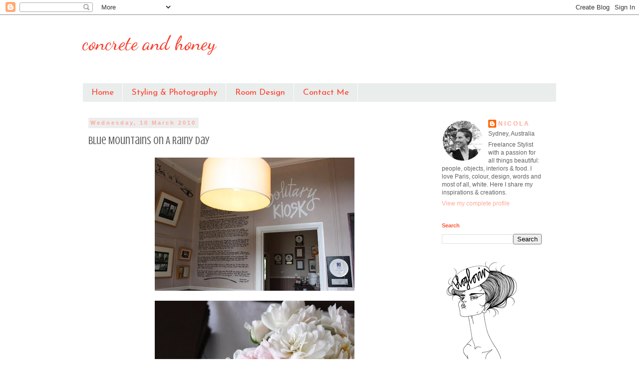

--- FILE ---
content_type: text/html; charset=UTF-8
request_url: https://concretehoney.blogspot.com/2010/03/blue-mountains-on-rainy-day.html?showComment=1268204234480
body_size: 15355
content:
<!DOCTYPE html>
<html class='v2' dir='ltr' lang='en-GB'>
<head>
<link href='https://www.blogger.com/static/v1/widgets/335934321-css_bundle_v2.css' rel='stylesheet' type='text/css'/>
<meta content='width=1100' name='viewport'/>
<meta content='text/html; charset=UTF-8' http-equiv='Content-Type'/>
<meta content='blogger' name='generator'/>
<link href='https://concretehoney.blogspot.com/favicon.ico' rel='icon' type='image/x-icon'/>
<link href='http://concretehoney.blogspot.com/2010/03/blue-mountains-on-rainy-day.html' rel='canonical'/>
<link rel="alternate" type="application/atom+xml" title="concrete and honey - Atom" href="https://concretehoney.blogspot.com/feeds/posts/default" />
<link rel="alternate" type="application/rss+xml" title="concrete and honey - RSS" href="https://concretehoney.blogspot.com/feeds/posts/default?alt=rss" />
<link rel="service.post" type="application/atom+xml" title="concrete and honey - Atom" href="https://www.blogger.com/feeds/5413245330022819228/posts/default" />

<link rel="alternate" type="application/atom+xml" title="concrete and honey - Atom" href="https://concretehoney.blogspot.com/feeds/6450980591951107376/comments/default" />
<!--Can't find substitution for tag [blog.ieCssRetrofitLinks]-->
<link href='https://blogger.googleusercontent.com/img/b/R29vZ2xl/AVvXsEhxyDA3p8TXvp0JncOu2gU8lm5MrLkpe0sBiWnn2B-b2SdHWmB4GepRJn1K82nKhqNYTcy1g4F9lvJvA-Qg8pD3NVmA7HzM-FXBdp80b4Huk42szjH6Mc8Q3tIFcRlHTQwEH7ONXjnv3SY/s400/IMG_2883.jpg' rel='image_src'/>
<meta content='http://concretehoney.blogspot.com/2010/03/blue-mountains-on-rainy-day.html' property='og:url'/>
<meta content='Blue Mountains on A Rainy Day' property='og:title'/>
<meta content='  I spent the weekend in Mudgee (c ountry NSW)  a land of rolling green hills wearing uniforms of vines and trees of olives backed by rugged...' property='og:description'/>
<meta content='https://blogger.googleusercontent.com/img/b/R29vZ2xl/AVvXsEhxyDA3p8TXvp0JncOu2gU8lm5MrLkpe0sBiWnn2B-b2SdHWmB4GepRJn1K82nKhqNYTcy1g4F9lvJvA-Qg8pD3NVmA7HzM-FXBdp80b4Huk42szjH6Mc8Q3tIFcRlHTQwEH7ONXjnv3SY/w1200-h630-p-k-no-nu/IMG_2883.jpg' property='og:image'/>
<title>concrete and honey: Blue Mountains on A Rainy Day</title>
<style type='text/css'>@font-face{font-family:'Crushed';font-style:normal;font-weight:400;font-display:swap;src:url(//fonts.gstatic.com/s/crushed/v32/U9Mc6dym6WXImTlFf1AVuaixPzHIug.woff2)format('woff2');unicode-range:U+0100-02BA,U+02BD-02C5,U+02C7-02CC,U+02CE-02D7,U+02DD-02FF,U+0304,U+0308,U+0329,U+1D00-1DBF,U+1E00-1E9F,U+1EF2-1EFF,U+2020,U+20A0-20AB,U+20AD-20C0,U+2113,U+2C60-2C7F,U+A720-A7FF;}@font-face{font-family:'Crushed';font-style:normal;font-weight:400;font-display:swap;src:url(//fonts.gstatic.com/s/crushed/v32/U9Mc6dym6WXImTlFf14VuaixPzE.woff2)format('woff2');unicode-range:U+0000-00FF,U+0131,U+0152-0153,U+02BB-02BC,U+02C6,U+02DA,U+02DC,U+0304,U+0308,U+0329,U+2000-206F,U+20AC,U+2122,U+2191,U+2193,U+2212,U+2215,U+FEFF,U+FFFD;}@font-face{font-family:'Dancing Script';font-style:normal;font-weight:400;font-display:swap;src:url(//fonts.gstatic.com/s/dancingscript/v29/If2cXTr6YS-zF4S-kcSWSVi_sxjsohD9F50Ruu7BMSo3Rep8hNX6plRPjLo.woff2)format('woff2');unicode-range:U+0102-0103,U+0110-0111,U+0128-0129,U+0168-0169,U+01A0-01A1,U+01AF-01B0,U+0300-0301,U+0303-0304,U+0308-0309,U+0323,U+0329,U+1EA0-1EF9,U+20AB;}@font-face{font-family:'Dancing Script';font-style:normal;font-weight:400;font-display:swap;src:url(//fonts.gstatic.com/s/dancingscript/v29/If2cXTr6YS-zF4S-kcSWSVi_sxjsohD9F50Ruu7BMSo3ROp8hNX6plRPjLo.woff2)format('woff2');unicode-range:U+0100-02BA,U+02BD-02C5,U+02C7-02CC,U+02CE-02D7,U+02DD-02FF,U+0304,U+0308,U+0329,U+1D00-1DBF,U+1E00-1E9F,U+1EF2-1EFF,U+2020,U+20A0-20AB,U+20AD-20C0,U+2113,U+2C60-2C7F,U+A720-A7FF;}@font-face{font-family:'Dancing Script';font-style:normal;font-weight:400;font-display:swap;src:url(//fonts.gstatic.com/s/dancingscript/v29/If2cXTr6YS-zF4S-kcSWSVi_sxjsohD9F50Ruu7BMSo3Sup8hNX6plRP.woff2)format('woff2');unicode-range:U+0000-00FF,U+0131,U+0152-0153,U+02BB-02BC,U+02C6,U+02DA,U+02DC,U+0304,U+0308,U+0329,U+2000-206F,U+20AC,U+2122,U+2191,U+2193,U+2212,U+2215,U+FEFF,U+FFFD;}@font-face{font-family:'Josefin Sans';font-style:normal;font-weight:400;font-display:swap;src:url(//fonts.gstatic.com/s/josefinsans/v34/Qw3PZQNVED7rKGKxtqIqX5E-AVSJrOCfjY46_DjQbMlhLybpUVzEEaq2.woff2)format('woff2');unicode-range:U+0102-0103,U+0110-0111,U+0128-0129,U+0168-0169,U+01A0-01A1,U+01AF-01B0,U+0300-0301,U+0303-0304,U+0308-0309,U+0323,U+0329,U+1EA0-1EF9,U+20AB;}@font-face{font-family:'Josefin Sans';font-style:normal;font-weight:400;font-display:swap;src:url(//fonts.gstatic.com/s/josefinsans/v34/Qw3PZQNVED7rKGKxtqIqX5E-AVSJrOCfjY46_DjQbMhhLybpUVzEEaq2.woff2)format('woff2');unicode-range:U+0100-02BA,U+02BD-02C5,U+02C7-02CC,U+02CE-02D7,U+02DD-02FF,U+0304,U+0308,U+0329,U+1D00-1DBF,U+1E00-1E9F,U+1EF2-1EFF,U+2020,U+20A0-20AB,U+20AD-20C0,U+2113,U+2C60-2C7F,U+A720-A7FF;}@font-face{font-family:'Josefin Sans';font-style:normal;font-weight:400;font-display:swap;src:url(//fonts.gstatic.com/s/josefinsans/v34/Qw3PZQNVED7rKGKxtqIqX5E-AVSJrOCfjY46_DjQbMZhLybpUVzEEQ.woff2)format('woff2');unicode-range:U+0000-00FF,U+0131,U+0152-0153,U+02BB-02BC,U+02C6,U+02DA,U+02DC,U+0304,U+0308,U+0329,U+2000-206F,U+20AC,U+2122,U+2191,U+2193,U+2212,U+2215,U+FEFF,U+FFFD;}</style>
<style id='page-skin-1' type='text/css'><!--
/*
-----------------------------------------------
Blogger Template Style
Name:     Simple
Designer: Blogger
URL:      www.blogger.com
----------------------------------------------- */
/* Variable definitions
====================
<Variable name="keycolor" description="Main Color" type="color" default="#66bbdd"/>
<Group description="Page Text" selector="body">
<Variable name="body.font" description="Font" type="font"
default="normal normal 12px Arial, Tahoma, Helvetica, FreeSans, sans-serif"/>
<Variable name="body.text.color" description="Text Color" type="color" default="#222222"/>
</Group>
<Group description="Backgrounds" selector=".body-fauxcolumns-outer">
<Variable name="body.background.color" description="Outer Background" type="color" default="#66bbdd"/>
<Variable name="content.background.color" description="Main Background" type="color" default="#ffffff"/>
<Variable name="header.background.color" description="Header Background" type="color" default="transparent"/>
</Group>
<Group description="Links" selector=".main-outer">
<Variable name="link.color" description="Link Color" type="color" default="#2288bb"/>
<Variable name="link.visited.color" description="Visited Color" type="color" default="#888888"/>
<Variable name="link.hover.color" description="Hover Color" type="color" default="#33aaff"/>
</Group>
<Group description="Blog Title" selector=".header h1">
<Variable name="header.font" description="Font" type="font"
default="normal normal 60px Arial, Tahoma, Helvetica, FreeSans, sans-serif"/>
<Variable name="header.text.color" description="Title Color" type="color" default="#3399bb" />
</Group>
<Group description="Blog Description" selector=".header .description">
<Variable name="description.text.color" description="Description Color" type="color"
default="#777777" />
</Group>
<Group description="Tabs Text" selector=".tabs-inner .widget li a">
<Variable name="tabs.font" description="Font" type="font"
default="normal normal 14px Arial, Tahoma, Helvetica, FreeSans, sans-serif"/>
<Variable name="tabs.text.color" description="Text Color" type="color" default="#999999"/>
<Variable name="tabs.selected.text.color" description="Selected Color" type="color" default="#000000"/>
</Group>
<Group description="Tabs Background" selector=".tabs-outer .PageList">
<Variable name="tabs.background.color" description="Background Color" type="color" default="#f5f5f5"/>
<Variable name="tabs.selected.background.color" description="Selected Color" type="color" default="#eeeeee"/>
</Group>
<Group description="Post Title" selector="h3.post-title, .comments h4">
<Variable name="post.title.font" description="Font" type="font"
default="normal normal 22px Arial, Tahoma, Helvetica, FreeSans, sans-serif"/>
</Group>
<Group description="Date Header" selector=".date-header">
<Variable name="date.header.color" description="Text Color" type="color"
default="#606060"/>
<Variable name="date.header.background.color" description="Background Color" type="color"
default="transparent"/>
<Variable name="date.header.font" description="Text Font" type="font"
default="normal bold 11px Arial, Tahoma, Helvetica, FreeSans, sans-serif"/>
<Variable name="date.header.padding" description="Date Header Padding" type="string" default="inherit"/>
<Variable name="date.header.letterspacing" description="Date Header Letter Spacing" type="string" default="inherit"/>
<Variable name="date.header.margin" description="Date Header Margin" type="string" default="inherit"/>
</Group>
<Group description="Post Footer" selector=".post-footer">
<Variable name="post.footer.text.color" description="Text Color" type="color" default="#666666"/>
<Variable name="post.footer.background.color" description="Background Color" type="color"
default="#f9f9f9"/>
<Variable name="post.footer.border.color" description="Shadow Color" type="color" default="#eeeeee"/>
</Group>
<Group description="Gadgets" selector="h2">
<Variable name="widget.title.font" description="Title Font" type="font"
default="normal bold 11px Arial, Tahoma, Helvetica, FreeSans, sans-serif"/>
<Variable name="widget.title.text.color" description="Title Color" type="color" default="#000000"/>
<Variable name="widget.alternate.text.color" description="Alternate Color" type="color" default="#999999"/>
</Group>
<Group description="Images" selector=".main-inner">
<Variable name="image.background.color" description="Background Color" type="color" default="#ffffff"/>
<Variable name="image.border.color" description="Border Color" type="color" default="#eeeeee"/>
<Variable name="image.text.color" description="Caption Text Color" type="color" default="#606060"/>
</Group>
<Group description="Accents" selector=".content-inner">
<Variable name="body.rule.color" description="Separator Line Color" type="color" default="#eeeeee"/>
<Variable name="tabs.border.color" description="Tabs Border Color" type="color" default="transparent"/>
</Group>
<Variable name="body.background" description="Body Background" type="background"
color="#ffffff" default="$(color) none repeat scroll top left"/>
<Variable name="body.background.override" description="Body Background Override" type="string" default=""/>
<Variable name="body.background.gradient.cap" description="Body Gradient Cap" type="url"
default="url(https://resources.blogblog.com/blogblog/data/1kt/simple/gradients_light.png)"/>
<Variable name="body.background.gradient.tile" description="Body Gradient Tile" type="url"
default="url(https://resources.blogblog.com/blogblog/data/1kt/simple/body_gradient_tile_light.png)"/>
<Variable name="content.background.color.selector" description="Content Background Color Selector" type="string" default=".content-inner"/>
<Variable name="content.padding" description="Content Padding" type="length" default="10px" min="0" max="100px"/>
<Variable name="content.padding.horizontal" description="Content Horizontal Padding" type="length" default="10px" min="0" max="100px"/>
<Variable name="content.shadow.spread" description="Content Shadow Spread" type="length" default="40px" min="0" max="100px"/>
<Variable name="content.shadow.spread.webkit" description="Content Shadow Spread (WebKit)" type="length" default="5px" min="0" max="100px"/>
<Variable name="content.shadow.spread.ie" description="Content Shadow Spread (IE)" type="length" default="10px" min="0" max="100px"/>
<Variable name="main.border.width" description="Main Border Width" type="length" default="0" min="0" max="10px"/>
<Variable name="header.background.gradient" description="Header Gradient" type="url" default="none"/>
<Variable name="header.shadow.offset.left" description="Header Shadow Offset Left" type="length" default="-1px" min="-50px" max="50px"/>
<Variable name="header.shadow.offset.top" description="Header Shadow Offset Top" type="length" default="-1px" min="-50px" max="50px"/>
<Variable name="header.shadow.spread" description="Header Shadow Spread" type="length" default="1px" min="0" max="100px"/>
<Variable name="header.padding" description="Header Padding" type="length" default="30px" min="0" max="100px"/>
<Variable name="header.border.size" description="Header Border Size" type="length" default="1px" min="0" max="10px"/>
<Variable name="header.bottom.border.size" description="Header Bottom Border Size" type="length" default="1px" min="0" max="10px"/>
<Variable name="header.border.horizontalsize" description="Header Horizontal Border Size" type="length" default="0" min="0" max="10px"/>
<Variable name="description.text.size" description="Description Text Size" type="string" default="140%"/>
<Variable name="tabs.margin.top" description="Tabs Margin Top" type="length" default="0" min="0" max="100px"/>
<Variable name="tabs.margin.side" description="Tabs Side Margin" type="length" default="30px" min="0" max="100px"/>
<Variable name="tabs.background.gradient" description="Tabs Background Gradient" type="url"
default="url(https://resources.blogblog.com/blogblog/data/1kt/simple/gradients_light.png)"/>
<Variable name="tabs.border.width" description="Tabs Border Width" type="length" default="1px" min="0" max="10px"/>
<Variable name="tabs.bevel.border.width" description="Tabs Bevel Border Width" type="length" default="1px" min="0" max="10px"/>
<Variable name="post.margin.bottom" description="Post Bottom Margin" type="length" default="25px" min="0" max="100px"/>
<Variable name="image.border.small.size" description="Image Border Small Size" type="length" default="2px" min="0" max="10px"/>
<Variable name="image.border.large.size" description="Image Border Large Size" type="length" default="5px" min="0" max="10px"/>
<Variable name="page.width.selector" description="Page Width Selector" type="string" default=".region-inner"/>
<Variable name="page.width" description="Page Width" type="string" default="auto"/>
<Variable name="main.section.margin" description="Main Section Margin" type="length" default="15px" min="0" max="100px"/>
<Variable name="main.padding" description="Main Padding" type="length" default="15px" min="0" max="100px"/>
<Variable name="main.padding.top" description="Main Padding Top" type="length" default="30px" min="0" max="100px"/>
<Variable name="main.padding.bottom" description="Main Padding Bottom" type="length" default="30px" min="0" max="100px"/>
<Variable name="paging.background"
color="rgba(0, 0, 0, 0)"
description="Background of blog paging area" type="background"
default="transparent none no-repeat scroll top center"/>
<Variable name="footer.bevel" description="Bevel border length of footer" type="length" default="0" min="0" max="10px"/>
<Variable name="mobile.background.overlay" description="Mobile Background Overlay" type="string"
default="transparent none repeat scroll top left"/>
<Variable name="mobile.background.size" description="Mobile Background Size" type="string" default="auto"/>
<Variable name="mobile.button.color" description="Mobile Button Color" type="color" default="#ffffff" />
<Variable name="startSide" description="Side where text starts in blog language" type="automatic" default="left"/>
<Variable name="endSide" description="Side where text ends in blog language" type="automatic" default="right"/>
*/
/* Content
----------------------------------------------- */
body {
font: normal normal 12px 'Trebuchet MS', Trebuchet, sans-serif;
color: #606060;
background: #ffffff none no-repeat scroll center center;
padding: 0 0 0 0;
}
html body .region-inner {
min-width: 0;
max-width: 100%;
width: auto;
}
h2 {
font-size: 22px;
}
a:link {
text-decoration:none;
color: #ffa896;
}
a:visited {
text-decoration:none;
color: #ffa896;
}
a:hover {
text-decoration:underline;
color: #303030;
}
.body-fauxcolumn-outer .fauxcolumn-inner {
background: transparent none repeat scroll top left;
_background-image: none;
}
.body-fauxcolumn-outer .cap-top {
position: absolute;
z-index: 1;
height: 400px;
width: 100%;
}
.body-fauxcolumn-outer .cap-top .cap-left {
width: 100%;
background: transparent none repeat-x scroll top left;
_background-image: none;
}
.content-outer {
-moz-box-shadow: 0 0 0 rgba(0, 0, 0, .15);
-webkit-box-shadow: 0 0 0 rgba(0, 0, 0, .15);
-goog-ms-box-shadow: 0 0 0 #333333;
box-shadow: 0 0 0 rgba(0, 0, 0, .15);
margin-bottom: 1px;
}
.content-inner {
padding: 10px 40px;
}
.content-inner {
background-color: rgba(0, 0, 0, 0);
}
/* Header
----------------------------------------------- */
.header-outer {
background: transparent none repeat-x scroll 0 -400px;
_background-image: none;
}
.Header h1 {
font: normal normal 40px Dancing Script;
color: #ff3e2d;
text-shadow: 0 0 0 rgba(0, 0, 0, .2);
}
.Header h1 a {
color: #ff3e2d;
}
.Header .description {
font-size: 18px;
color: #000000;
}
.header-inner .Header .titlewrapper {
padding: 22px 0;
}
.header-inner .Header .descriptionwrapper {
padding: 0 0;
}
/* Tabs
----------------------------------------------- */
.tabs-inner .section:first-child {
border-top: 0 solid #ffffff;
}
.tabs-inner .section:first-child ul {
margin-top: -1px;
border-top: 1px solid #ffffff;
border-left: 1px solid #ffffff;
border-right: 1px solid #ffffff;
}
.tabs-inner .widget ul {
background: #e9edec none repeat-x scroll 0 -800px;
_background-image: none;
border-bottom: 1px solid #ffffff;
margin-top: 0;
margin-left: -30px;
margin-right: -30px;
}
.tabs-inner .widget li a {
display: inline-block;
padding: .6em 1em;
font: normal normal 17px Josefin Sans;
color: #ff3e2d;
border-left: 1px solid rgba(0, 0, 0, 0);
border-right: 1px solid #ffffff;
}
.tabs-inner .widget li:first-child a {
border-left: none;
}
.tabs-inner .widget li.selected a, .tabs-inner .widget li a:hover {
color: #606060;
background-color: #e9edec;
text-decoration: none;
}
/* Columns
----------------------------------------------- */
.main-outer {
border-top: 0 solid transparent;
}
.fauxcolumn-left-outer .fauxcolumn-inner {
border-right: 1px solid transparent;
}
.fauxcolumn-right-outer .fauxcolumn-inner {
border-left: 1px solid transparent;
}
/* Headings
----------------------------------------------- */
div.widget > h2,
div.widget h2.title {
margin: 0 0 1em 0;
font: normal bold 11px 'Trebuchet MS',Trebuchet,Verdana,sans-serif;
color: #ff512e;
}
/* Widgets
----------------------------------------------- */
.widget .zippy {
color: #969696;
text-shadow: 2px 2px 1px rgba(0, 0, 0, .1);
}
.widget .popular-posts ul {
list-style: none;
}
/* Posts
----------------------------------------------- */
h2.date-header {
font: normal bold 11px Arial, Tahoma, Helvetica, FreeSans, sans-serif;
}
.date-header span {
background-color: #ededed;
color: #ffa896;
padding: 0.4em;
letter-spacing: 3px;
margin: inherit;
}
.main-inner {
padding-top: 35px;
padding-bottom: 65px;
}
.main-inner .column-center-inner {
padding: 0 0;
}
.main-inner .column-center-inner .section {
margin: 0 1em;
}
.post {
margin: 0 0 45px 0;
}
h3.post-title, .comments h4 {
font: normal normal 22px Crushed;
margin: .75em 0 0;
}
.post-body {
font-size: 110%;
line-height: 1.4;
position: relative;
}
.post-body img, .post-body .tr-caption-container, .Profile img, .Image img,
.BlogList .item-thumbnail img {
padding: 2px;
background: rgba(0, 0, 0, 0);
}
.post-body img, .post-body .tr-caption-container {
padding: 5px;
}
.post-body .tr-caption-container {
color: #606060;
}
.post-body .tr-caption-container img {
padding: 0;
background: transparent;
border: none;
-moz-box-shadow: 0 0 0 rgba(0, 0, 0, .1);
-webkit-box-shadow: 0 0 0 rgba(0, 0, 0, .1);
box-shadow: 0 0 0 rgba(0, 0, 0, .1);
}
.post-header {
margin: 0 0 1.5em;
line-height: 1.6;
font-size: 90%;
}
.post-footer {
margin: 20px -2px 0;
padding: 5px 10px;
color: #606060;
background-color: #ededed;
border-bottom: 1px solid #ededed;
line-height: 1.6;
font-size: 90%;
}
#comments .comment-author {
padding-top: 1.5em;
border-top: 1px solid transparent;
background-position: 0 1.5em;
}
#comments .comment-author:first-child {
padding-top: 0;
border-top: none;
}
.avatar-image-container {
margin: .2em 0 0;
}
#comments .avatar-image-container img {
border: 1px solid rgba(0, 0, 0, 0);
}
/* Comments
----------------------------------------------- */
.comments .comments-content .icon.blog-author {
background-repeat: no-repeat;
background-image: url([data-uri]);
}
.comments .comments-content .loadmore a {
border-top: 1px solid #969696;
border-bottom: 1px solid #969696;
}
.comments .comment-thread.inline-thread {
background-color: #ededed;
}
.comments .continue {
border-top: 2px solid #969696;
}
/* Accents
---------------------------------------------- */
.section-columns td.columns-cell {
border-left: 1px solid transparent;
}
.blog-pager {
background: transparent url(//www.blogblog.com/1kt/simple/paging_dot.png) repeat-x scroll top center;
}
.blog-pager-older-link, .home-link,
.blog-pager-newer-link {
background-color: rgba(0, 0, 0, 0);
padding: 5px;
}
.footer-outer {
border-top: 1px dashed #bbbbbb;
}
/* Mobile
----------------------------------------------- */
body.mobile  {
background-size: auto;
}
.mobile .body-fauxcolumn-outer {
background: transparent none repeat scroll top left;
}
.mobile .body-fauxcolumn-outer .cap-top {
background-size: 100% auto;
}
.mobile .content-outer {
-webkit-box-shadow: 0 0 3px rgba(0, 0, 0, .15);
box-shadow: 0 0 3px rgba(0, 0, 0, .15);
}
.mobile .tabs-inner .widget ul {
margin-left: 0;
margin-right: 0;
}
.mobile .post {
margin: 0;
}
.mobile .main-inner .column-center-inner .section {
margin: 0;
}
.mobile .date-header span {
padding: 0.1em 10px;
margin: 0 -10px;
}
.mobile h3.post-title {
margin: 0;
}
.mobile .blog-pager {
background: transparent none no-repeat scroll top center;
}
.mobile .footer-outer {
border-top: none;
}
.mobile .main-inner, .mobile .footer-inner {
background-color: rgba(0, 0, 0, 0);
}
.mobile-index-contents {
color: #606060;
}
.mobile-link-button {
background-color: #ffa896;
}
.mobile-link-button a:link, .mobile-link-button a:visited {
color: #ffa896;
}
.mobile .tabs-inner .section:first-child {
border-top: none;
}
.mobile .tabs-inner .PageList .widget-content {
background-color: #e9edec;
color: #606060;
border-top: 1px solid #ffffff;
border-bottom: 1px solid #ffffff;
}
.mobile .tabs-inner .PageList .widget-content .pagelist-arrow {
border-left: 1px solid #ffffff;
}

--></style>
<style id='template-skin-1' type='text/css'><!--
body {
min-width: 1030px;
}
.content-outer, .content-fauxcolumn-outer, .region-inner {
min-width: 1030px;
max-width: 1030px;
_width: 1030px;
}
.main-inner .columns {
padding-left: 0px;
padding-right: 260px;
}
.main-inner .fauxcolumn-center-outer {
left: 0px;
right: 260px;
/* IE6 does not respect left and right together */
_width: expression(this.parentNode.offsetWidth -
parseInt("0px") -
parseInt("260px") + 'px');
}
.main-inner .fauxcolumn-left-outer {
width: 0px;
}
.main-inner .fauxcolumn-right-outer {
width: 260px;
}
.main-inner .column-left-outer {
width: 0px;
right: 100%;
margin-left: -0px;
}
.main-inner .column-right-outer {
width: 260px;
margin-right: -260px;
}
#layout {
min-width: 0;
}
#layout .content-outer {
min-width: 0;
width: 800px;
}
#layout .region-inner {
min-width: 0;
width: auto;
}
body#layout div.add_widget {
padding: 8px;
}
body#layout div.add_widget a {
margin-left: 32px;
}
--></style>
<link href='https://www.blogger.com/dyn-css/authorization.css?targetBlogID=5413245330022819228&amp;zx=f92d6fd9-22e1-4fa9-b6b2-031736ebc5a2' media='none' onload='if(media!=&#39;all&#39;)media=&#39;all&#39;' rel='stylesheet'/><noscript><link href='https://www.blogger.com/dyn-css/authorization.css?targetBlogID=5413245330022819228&amp;zx=f92d6fd9-22e1-4fa9-b6b2-031736ebc5a2' rel='stylesheet'/></noscript>
<meta name='google-adsense-platform-account' content='ca-host-pub-1556223355139109'/>
<meta name='google-adsense-platform-domain' content='blogspot.com'/>

</head>
<body class='loading'>
<div class='navbar section' id='navbar' name='Navbar'><div class='widget Navbar' data-version='1' id='Navbar1'><script type="text/javascript">
    function setAttributeOnload(object, attribute, val) {
      if(window.addEventListener) {
        window.addEventListener('load',
          function(){ object[attribute] = val; }, false);
      } else {
        window.attachEvent('onload', function(){ object[attribute] = val; });
      }
    }
  </script>
<div id="navbar-iframe-container"></div>
<script type="text/javascript" src="https://apis.google.com/js/platform.js"></script>
<script type="text/javascript">
      gapi.load("gapi.iframes:gapi.iframes.style.bubble", function() {
        if (gapi.iframes && gapi.iframes.getContext) {
          gapi.iframes.getContext().openChild({
              url: 'https://www.blogger.com/navbar/5413245330022819228?po\x3d6450980591951107376\x26origin\x3dhttps://concretehoney.blogspot.com',
              where: document.getElementById("navbar-iframe-container"),
              id: "navbar-iframe"
          });
        }
      });
    </script><script type="text/javascript">
(function() {
var script = document.createElement('script');
script.type = 'text/javascript';
script.src = '//pagead2.googlesyndication.com/pagead/js/google_top_exp.js';
var head = document.getElementsByTagName('head')[0];
if (head) {
head.appendChild(script);
}})();
</script>
</div></div>
<div class='body-fauxcolumns'>
<div class='fauxcolumn-outer body-fauxcolumn-outer'>
<div class='cap-top'>
<div class='cap-left'></div>
<div class='cap-right'></div>
</div>
<div class='fauxborder-left'>
<div class='fauxborder-right'></div>
<div class='fauxcolumn-inner'>
</div>
</div>
<div class='cap-bottom'>
<div class='cap-left'></div>
<div class='cap-right'></div>
</div>
</div>
</div>
<div class='content'>
<div class='content-fauxcolumns'>
<div class='fauxcolumn-outer content-fauxcolumn-outer'>
<div class='cap-top'>
<div class='cap-left'></div>
<div class='cap-right'></div>
</div>
<div class='fauxborder-left'>
<div class='fauxborder-right'></div>
<div class='fauxcolumn-inner'>
</div>
</div>
<div class='cap-bottom'>
<div class='cap-left'></div>
<div class='cap-right'></div>
</div>
</div>
</div>
<div class='content-outer'>
<div class='content-cap-top cap-top'>
<div class='cap-left'></div>
<div class='cap-right'></div>
</div>
<div class='fauxborder-left content-fauxborder-left'>
<div class='fauxborder-right content-fauxborder-right'></div>
<div class='content-inner'>
<header>
<div class='header-outer'>
<div class='header-cap-top cap-top'>
<div class='cap-left'></div>
<div class='cap-right'></div>
</div>
<div class='fauxborder-left header-fauxborder-left'>
<div class='fauxborder-right header-fauxborder-right'></div>
<div class='region-inner header-inner'>
<div class='header section' id='header' name='Header'><div class='widget Header' data-version='1' id='Header1'>
<div id='header-inner'>
<div class='titlewrapper'>
<h1 class='title'>
<a href='https://concretehoney.blogspot.com/'>
concrete and honey
</a>
</h1>
</div>
<div class='descriptionwrapper'>
<p class='description'><span>
</span></p>
</div>
</div>
</div></div>
</div>
</div>
<div class='header-cap-bottom cap-bottom'>
<div class='cap-left'></div>
<div class='cap-right'></div>
</div>
</div>
</header>
<div class='tabs-outer'>
<div class='tabs-cap-top cap-top'>
<div class='cap-left'></div>
<div class='cap-right'></div>
</div>
<div class='fauxborder-left tabs-fauxborder-left'>
<div class='fauxborder-right tabs-fauxborder-right'></div>
<div class='region-inner tabs-inner'>
<div class='tabs section' id='crosscol' name='Cross-column'><div class='widget PageList' data-version='1' id='PageList1'>
<h2>Pages</h2>
<div class='widget-content'>
<ul>
<li>
<a href='https://concretehoney.blogspot.com/'>Home</a>
</li>
<li>
<a href='http://concretehoney.blogspot.com.au/search/label/styling%20service'>Styling & Photography</a>
</li>
<li>
<a href='https://concretehoney.blogspot.com/p/click-image-above-for-photos-of-pipers.html'>Room Design</a>
</li>
<li>
<a href='https://concretehoney.blogspot.com/p/contact.html'>Contact Me</a>
</li>
</ul>
<div class='clear'></div>
</div>
</div></div>
<div class='tabs no-items section' id='crosscol-overflow' name='Cross-Column 2'></div>
</div>
</div>
<div class='tabs-cap-bottom cap-bottom'>
<div class='cap-left'></div>
<div class='cap-right'></div>
</div>
</div>
<div class='main-outer'>
<div class='main-cap-top cap-top'>
<div class='cap-left'></div>
<div class='cap-right'></div>
</div>
<div class='fauxborder-left main-fauxborder-left'>
<div class='fauxborder-right main-fauxborder-right'></div>
<div class='region-inner main-inner'>
<div class='columns fauxcolumns'>
<div class='fauxcolumn-outer fauxcolumn-center-outer'>
<div class='cap-top'>
<div class='cap-left'></div>
<div class='cap-right'></div>
</div>
<div class='fauxborder-left'>
<div class='fauxborder-right'></div>
<div class='fauxcolumn-inner'>
</div>
</div>
<div class='cap-bottom'>
<div class='cap-left'></div>
<div class='cap-right'></div>
</div>
</div>
<div class='fauxcolumn-outer fauxcolumn-left-outer'>
<div class='cap-top'>
<div class='cap-left'></div>
<div class='cap-right'></div>
</div>
<div class='fauxborder-left'>
<div class='fauxborder-right'></div>
<div class='fauxcolumn-inner'>
</div>
</div>
<div class='cap-bottom'>
<div class='cap-left'></div>
<div class='cap-right'></div>
</div>
</div>
<div class='fauxcolumn-outer fauxcolumn-right-outer'>
<div class='cap-top'>
<div class='cap-left'></div>
<div class='cap-right'></div>
</div>
<div class='fauxborder-left'>
<div class='fauxborder-right'></div>
<div class='fauxcolumn-inner'>
</div>
</div>
<div class='cap-bottom'>
<div class='cap-left'></div>
<div class='cap-right'></div>
</div>
</div>
<!-- corrects IE6 width calculation -->
<div class='columns-inner'>
<div class='column-center-outer'>
<div class='column-center-inner'>
<div class='main section' id='main' name='Main'><div class='widget Blog' data-version='1' id='Blog1'>
<div class='blog-posts hfeed'>

          <div class="date-outer">
        
<h2 class='date-header'><span>Wednesday, 10 March 2010</span></h2>

          <div class="date-posts">
        
<div class='post-outer'>
<div class='post hentry uncustomized-post-template' itemprop='blogPost' itemscope='itemscope' itemtype='http://schema.org/BlogPosting'>
<meta content='https://blogger.googleusercontent.com/img/b/R29vZ2xl/AVvXsEhxyDA3p8TXvp0JncOu2gU8lm5MrLkpe0sBiWnn2B-b2SdHWmB4GepRJn1K82nKhqNYTcy1g4F9lvJvA-Qg8pD3NVmA7HzM-FXBdp80b4Huk42szjH6Mc8Q3tIFcRlHTQwEH7ONXjnv3SY/s400/IMG_2883.jpg' itemprop='image_url'/>
<meta content='5413245330022819228' itemprop='blogId'/>
<meta content='6450980591951107376' itemprop='postId'/>
<a name='6450980591951107376'></a>
<h3 class='post-title entry-title' itemprop='name'>
Blue Mountains on A Rainy Day
</h3>
<div class='post-header'>
<div class='post-header-line-1'></div>
</div>
<div class='post-body entry-content' id='post-body-6450980591951107376' itemprop='description articleBody'>
<div align="justify"><a href="https://blogger.googleusercontent.com/img/b/R29vZ2xl/AVvXsEhxyDA3p8TXvp0JncOu2gU8lm5MrLkpe0sBiWnn2B-b2SdHWmB4GepRJn1K82nKhqNYTcy1g4F9lvJvA-Qg8pD3NVmA7HzM-FXBdp80b4Huk42szjH6Mc8Q3tIFcRlHTQwEH7ONXjnv3SY/s1600-h/IMG_2883.jpg"><img alt="" border="0" id="BLOGGER_PHOTO_ID_5446574744083521602" src="https://blogger.googleusercontent.com/img/b/R29vZ2xl/AVvXsEhxyDA3p8TXvp0JncOu2gU8lm5MrLkpe0sBiWnn2B-b2SdHWmB4GepRJn1K82nKhqNYTcy1g4F9lvJvA-Qg8pD3NVmA7HzM-FXBdp80b4Huk42szjH6Mc8Q3tIFcRlHTQwEH7ONXjnv3SY/s400/IMG_2883.jpg" style="DISPLAY: block; MARGIN: 0px auto 10px; WIDTH: 400px; CURSOR: hand; HEIGHT: 267px; TEXT-ALIGN: center" /></a><img alt="" border="0" id="BLOGGER_PHOTO_ID_5446574722236037474" src="https://blogger.googleusercontent.com/img/b/R29vZ2xl/AVvXsEjLqavEkYNtcnK08P5i76LFiaMI7pIHDW-39QwxTZBhWTbpulcdrmHJV9XEBbGf8MmNyjIPPbOG1s_QJAyodLTuH9gFgBQVxyHlKg5XxIOnm3qgPdOzD9IUKeA_3ZXuatgeKvgonEYJFOg/s400/IMG_2855.jpg" style="DISPLAY: block; MARGIN: 0px auto 10px; WIDTH: 400px; CURSOR: hand; HEIGHT: 267px; TEXT-ALIGN: center" /><img alt="" border="0" id="BLOGGER_PHOTO_ID_5446574732938263810" src="https://blogger.googleusercontent.com/img/b/R29vZ2xl/AVvXsEjsh6loSmmwbPoo-E3pWe2IRDEXEpoj5mf1rGuJ9i2I7AjmmKvOeL0aJqRUaXXB20AtmNp2dQq4c5gMKcXaXiaVE9l_Y8enKjTWZW2cfOhIWC4Xnq4H0ETwvVSOAGttMX5aRLqk45gwsvg/s400/IMG_2862.jpg" style="DISPLAY: block; MARGIN: 0px auto 10px; WIDTH: 400px; CURSOR: hand; HEIGHT: 267px; TEXT-ALIGN: center" /> <a href="https://blogger.googleusercontent.com/img/b/R29vZ2xl/AVvXsEgxwcydS7vZT54NLyqvmvB8trSERGTpK1ApFF2Y4qC-Qeygf54ojuL7d8iZ3xAeN_vFXKnCM8VB3aIMBNUq8gKmuAzz9Qb4QD87ytUujTT-X7Vs2WVIfFWVtSzUfxLMYNOLML8_vK75slw/s1600-h/IMG_2863.jpg"><img alt="" border="0" id="BLOGGER_PHOTO_ID_5446574740926340114" src="https://blogger.googleusercontent.com/img/b/R29vZ2xl/AVvXsEgxwcydS7vZT54NLyqvmvB8trSERGTpK1ApFF2Y4qC-Qeygf54ojuL7d8iZ3xAeN_vFXKnCM8VB3aIMBNUq8gKmuAzz9Qb4QD87ytUujTT-X7Vs2WVIfFWVtSzUfxLMYNOLML8_vK75slw/s400/IMG_2863.jpg" style="DISPLAY: block; MARGIN: 0px auto 10px; WIDTH: 400px; CURSOR: hand; HEIGHT: 267px; TEXT-ALIGN: center" /></a> <div><div>I spent the weekend in <span class="blsp-spelling-error" id="SPELLING_ERROR_0">Mudgee (c</span>ountry <span class="blsp-spelling-error" id="SPELLING_ERROR_1">NSW)</span> a land of rolling green hills wearing uniforms of vines and trees of olives backed by <span class="blsp-spelling-corrected" id="SPELLING_ERROR_2">rugged </span>mountains. We finally stopped for lunch after getting lost in the rain for an hour trying to find the restaurant (which funnily enough is named Solitary) because we packed and took off without a single map or address. Plain arrogance I think it was. There we were, thinking we were going to quiet country towns and assuming the places we were headed should be obvious because, well, surely there was little else around. Wrong on the lunch front and wrong again when we tried to find the guest house. We did our research on the scene of the ceremony though because we didn't want to miss a minute - when I show you the wedding, you'll understand why.</div></div><br /></div>
<div style='clear: both;'></div>
</div>
<div class='post-footer'>
<div class='post-footer-line post-footer-line-1'>
<span class='post-author vcard'>
Posted by
<span class='fn' itemprop='author' itemscope='itemscope' itemtype='http://schema.org/Person'>
<meta content='https://www.blogger.com/profile/06931006707198594818' itemprop='url'/>
<a class='g-profile' href='https://www.blogger.com/profile/06931006707198594818' rel='author' title='author profile'>
<span itemprop='name'>N I C O L A</span>
</a>
</span>
</span>
<span class='post-timestamp'>
at
<meta content='http://concretehoney.blogspot.com/2010/03/blue-mountains-on-rainy-day.html' itemprop='url'/>
<a class='timestamp-link' href='https://concretehoney.blogspot.com/2010/03/blue-mountains-on-rainy-day.html' rel='bookmark' title='permanent link'><abbr class='published' itemprop='datePublished' title='2010-03-10T09:06:00+11:00'>09:06</abbr></a>
</span>
<span class='post-comment-link'>
</span>
<span class='post-icons'>
<span class='item-control blog-admin pid-750957915'>
<a href='https://www.blogger.com/post-edit.g?blogID=5413245330022819228&postID=6450980591951107376&from=pencil' title='Edit Post'>
<img alt='' class='icon-action' height='18' src='https://resources.blogblog.com/img/icon18_edit_allbkg.gif' width='18'/>
</a>
</span>
</span>
<div class='post-share-buttons goog-inline-block'>
</div>
</div>
<div class='post-footer-line post-footer-line-2'>
<span class='post-labels'>
Labels:
<a href='https://concretehoney.blogspot.com/search/label/cafe' rel='tag'>cafe</a>
</span>
</div>
<div class='post-footer-line post-footer-line-3'>
<span class='post-location'>
</span>
</div>
</div>
</div>
<div class='comments' id='comments'>
<a name='comments'></a>
<h4>7 comments:</h4>
<div id='Blog1_comments-block-wrapper'>
<dl class='avatar-comment-indent' id='comments-block'>
<dt class='comment-author ' id='c5313559451661996963'>
<a name='c5313559451661996963'></a>
<div class="avatar-image-container vcard"><span dir="ltr"><a href="https://www.blogger.com/profile/06352440006953339712" target="" rel="nofollow" onclick="" class="avatar-hovercard" id="av-5313559451661996963-06352440006953339712"><img src="https://resources.blogblog.com/img/blank.gif" width="35" height="35" class="delayLoad" style="display: none;" longdesc="//blogger.googleusercontent.com/img/b/R29vZ2xl/AVvXsEiJGwI8OnbGtXRI9mdbPkWtf1sV-XxMBxAlYixxiuiBeucdnuzJdyh7UwMsgMQp_z6E7HcdrIRhVw7tQrwP4xsaYqgDFbsT1NbfD308blIWRdV7trN7IHNmVLFDzlNTgQ/s45-c/1a.jpg" alt="" title="kate ">

<noscript><img src="//blogger.googleusercontent.com/img/b/R29vZ2xl/AVvXsEiJGwI8OnbGtXRI9mdbPkWtf1sV-XxMBxAlYixxiuiBeucdnuzJdyh7UwMsgMQp_z6E7HcdrIRhVw7tQrwP4xsaYqgDFbsT1NbfD308blIWRdV7trN7IHNmVLFDzlNTgQ/s45-c/1a.jpg" width="35" height="35" class="photo" alt=""></noscript></a></span></div>
<a href='https://www.blogger.com/profile/06352440006953339712' rel='nofollow'>kate </a>
said...
</dt>
<dd class='comment-body' id='Blog1_cmt-5313559451661996963'>
<p>
Love this post. Gorgeous images. <br />velvetcupcakeskvf.blogspot.com
</p>
</dd>
<dd class='comment-footer'>
<span class='comment-timestamp'>
<a href='https://concretehoney.blogspot.com/2010/03/blue-mountains-on-rainy-day.html?showComment=1268175370701#c5313559451661996963' title='comment permalink'>
10 March 2010 at 09:56
</a>
<span class='item-control blog-admin pid-1690090737'>
<a class='comment-delete' href='https://www.blogger.com/comment/delete/5413245330022819228/5313559451661996963' title='Delete Comment'>
<img src='https://resources.blogblog.com/img/icon_delete13.gif'/>
</a>
</span>
</span>
</dd>
<dt class='comment-author ' id='c448867107632820636'>
<a name='c448867107632820636'></a>
<div class="avatar-image-container vcard"><span dir="ltr"><a href="https://www.blogger.com/profile/15170703765121890194" target="" rel="nofollow" onclick="" class="avatar-hovercard" id="av-448867107632820636-15170703765121890194"><img src="https://resources.blogblog.com/img/blank.gif" width="35" height="35" class="delayLoad" style="display: none;" longdesc="//blogger.googleusercontent.com/img/b/R29vZ2xl/AVvXsEiYFc08OATBlMGMbXMW2a2ityF5dF2nUEwWbDdjV_Z3FXMHzgk5GM70YkdbkisfrBmvzUh5YHoUNfCGeeQt_iBexoV_4M2mvYN3Y5frTq97IWLSHxdu1J4W-h4lOYtAb-k/s45-c/headshot+3.jpg" alt="" title="Katie">

<noscript><img src="//blogger.googleusercontent.com/img/b/R29vZ2xl/AVvXsEiYFc08OATBlMGMbXMW2a2ityF5dF2nUEwWbDdjV_Z3FXMHzgk5GM70YkdbkisfrBmvzUh5YHoUNfCGeeQt_iBexoV_4M2mvYN3Y5frTq97IWLSHxdu1J4W-h4lOYtAb-k/s45-c/headshot+3.jpg" width="35" height="35" class="photo" alt=""></noscript></a></span></div>
<a href='https://www.blogger.com/profile/15170703765121890194' rel='nofollow'>Katie</a>
said...
</dt>
<dd class='comment-body' id='Blog1_cmt-448867107632820636'>
<p>
I love these photos :) Each one tells a great story.
</p>
</dd>
<dd class='comment-footer'>
<span class='comment-timestamp'>
<a href='https://concretehoney.blogspot.com/2010/03/blue-mountains-on-rainy-day.html?showComment=1268182793550#c448867107632820636' title='comment permalink'>
10 March 2010 at 11:59
</a>
<span class='item-control blog-admin pid-1398070641'>
<a class='comment-delete' href='https://www.blogger.com/comment/delete/5413245330022819228/448867107632820636' title='Delete Comment'>
<img src='https://resources.blogblog.com/img/icon_delete13.gif'/>
</a>
</span>
</span>
</dd>
<dt class='comment-author ' id='c1453222453071070599'>
<a name='c1453222453071070599'></a>
<div class="avatar-image-container vcard"><span dir="ltr"><a href="https://www.blogger.com/profile/12998009178493796361" target="" rel="nofollow" onclick="" class="avatar-hovercard" id="av-1453222453071070599-12998009178493796361"><img src="https://resources.blogblog.com/img/blank.gif" width="35" height="35" class="delayLoad" style="display: none;" longdesc="//blogger.googleusercontent.com/img/b/R29vZ2xl/AVvXsEiArxV7VKGQeYsOc7bS58bBjLIwZt9660ZMncBMLhYnx3PeLEFh16P1XpdMJiHfC-MKZgSswLBFKMCjT1yQUWZftvyLYjui8PDnNfXnrGtapl9TkVpzuXRWSTeL13Oj4Q/s45-c/me+1.jpg" alt="" title="Anastasia">

<noscript><img src="//blogger.googleusercontent.com/img/b/R29vZ2xl/AVvXsEiArxV7VKGQeYsOc7bS58bBjLIwZt9660ZMncBMLhYnx3PeLEFh16P1XpdMJiHfC-MKZgSswLBFKMCjT1yQUWZftvyLYjui8PDnNfXnrGtapl9TkVpzuXRWSTeL13Oj4Q/s45-c/me+1.jpg" width="35" height="35" class="photo" alt=""></noscript></a></span></div>
<a href='https://www.blogger.com/profile/12998009178493796361' rel='nofollow'>Anastasia</a>
said...
</dt>
<dd class='comment-body' id='Blog1_cmt-1453222453071070599'>
<p>
that sounds perfect - i havnt been upto the mountains in a while...
</p>
</dd>
<dd class='comment-footer'>
<span class='comment-timestamp'>
<a href='https://concretehoney.blogspot.com/2010/03/blue-mountains-on-rainy-day.html?showComment=1268188990910#c1453222453071070599' title='comment permalink'>
10 March 2010 at 13:43
</a>
<span class='item-control blog-admin pid-168593531'>
<a class='comment-delete' href='https://www.blogger.com/comment/delete/5413245330022819228/1453222453071070599' title='Delete Comment'>
<img src='https://resources.blogblog.com/img/icon_delete13.gif'/>
</a>
</span>
</span>
</dd>
<dt class='comment-author ' id='c3580279488594154182'>
<a name='c3580279488594154182'></a>
<div class="avatar-image-container vcard"><span dir="ltr"><a href="https://www.blogger.com/profile/17561496423539618016" target="" rel="nofollow" onclick="" class="avatar-hovercard" id="av-3580279488594154182-17561496423539618016"><img src="https://resources.blogblog.com/img/blank.gif" width="35" height="35" class="delayLoad" style="display: none;" longdesc="//blogger.googleusercontent.com/img/b/R29vZ2xl/AVvXsEhheRCgV4G83sCL90-3h3e5DBmmmvWAagnEnxK9tjzWblwtRLKX3vn0u_nUddhxrgKLHKw4XS-zJo8k3QvXiWoX7HQruhQ7onm5dRHoCBIVOOwyyW0jTOY8E5YuzKqlYcI/s45-c/row+of+crowns.jpg" alt="" title="Mon Alisa Design">

<noscript><img src="//blogger.googleusercontent.com/img/b/R29vZ2xl/AVvXsEhheRCgV4G83sCL90-3h3e5DBmmmvWAagnEnxK9tjzWblwtRLKX3vn0u_nUddhxrgKLHKw4XS-zJo8k3QvXiWoX7HQruhQ7onm5dRHoCBIVOOwyyW0jTOY8E5YuzKqlYcI/s45-c/row+of+crowns.jpg" width="35" height="35" class="photo" alt=""></noscript></a></span></div>
<a href='https://www.blogger.com/profile/17561496423539618016' rel='nofollow'>Mon Alisa Design</a>
said...
</dt>
<dd class='comment-body' id='Blog1_cmt-3580279488594154182'>
<p>
I&#39;m from out Mudgee way. A little town called Rylstone. I love living here! Great photo&#39;s :)
</p>
</dd>
<dd class='comment-footer'>
<span class='comment-timestamp'>
<a href='https://concretehoney.blogspot.com/2010/03/blue-mountains-on-rainy-day.html?showComment=1268193215429#c3580279488594154182' title='comment permalink'>
10 March 2010 at 14:53
</a>
<span class='item-control blog-admin pid-1668033039'>
<a class='comment-delete' href='https://www.blogger.com/comment/delete/5413245330022819228/3580279488594154182' title='Delete Comment'>
<img src='https://resources.blogblog.com/img/icon_delete13.gif'/>
</a>
</span>
</span>
</dd>
<dt class='comment-author ' id='c1682330890551970070'>
<a name='c1682330890551970070'></a>
<div class="avatar-image-container avatar-stock"><span dir="ltr"><img src="//resources.blogblog.com/img/blank.gif" width="35" height="35" alt="" title="Anonymous">

</span></div>
Anonymous
said...
</dt>
<dd class='comment-body' id='Blog1_cmt-1682330890551970070'>
<p>
I love all these pictures .. so inspirational :)
</p>
</dd>
<dd class='comment-footer'>
<span class='comment-timestamp'>
<a href='https://concretehoney.blogspot.com/2010/03/blue-mountains-on-rainy-day.html?showComment=1268204234480#c1682330890551970070' title='comment permalink'>
10 March 2010 at 17:57
</a>
<span class='item-control blog-admin pid-931643481'>
<a class='comment-delete' href='https://www.blogger.com/comment/delete/5413245330022819228/1682330890551970070' title='Delete Comment'>
<img src='https://resources.blogblog.com/img/icon_delete13.gif'/>
</a>
</span>
</span>
</dd>
<dt class='comment-author ' id='c4596004122947849768'>
<a name='c4596004122947849768'></a>
<div class="avatar-image-container vcard"><span dir="ltr"><a href="https://www.blogger.com/profile/11017426317132182501" target="" rel="nofollow" onclick="" class="avatar-hovercard" id="av-4596004122947849768-11017426317132182501"><img src="https://resources.blogblog.com/img/blank.gif" width="35" height="35" class="delayLoad" style="display: none;" longdesc="//blogger.googleusercontent.com/img/b/R29vZ2xl/AVvXsEgL0xmUhM8GDOFDQdZgdm5FU8CvU4jVkN5jxwpsr0N7bx-87A2zFfjoXH8OGDRQvBSHboSybEMzQvTF8_X4TeiS4x5P5y2cCukAOWbYjEh4z12wCd4WKGfwN9L7iF1YQ3o/s45-c/Profile-2.jpg" alt="" title="Lillian C">

<noscript><img src="//blogger.googleusercontent.com/img/b/R29vZ2xl/AVvXsEgL0xmUhM8GDOFDQdZgdm5FU8CvU4jVkN5jxwpsr0N7bx-87A2zFfjoXH8OGDRQvBSHboSybEMzQvTF8_X4TeiS4x5P5y2cCukAOWbYjEh4z12wCd4WKGfwN9L7iF1YQ3o/s45-c/Profile-2.jpg" width="35" height="35" class="photo" alt=""></noscript></a></span></div>
<a href='https://www.blogger.com/profile/11017426317132182501' rel='nofollow'>Lillian C</a>
said...
</dt>
<dd class='comment-body' id='Blog1_cmt-4596004122947849768'>
<p>
I agree with Katie - these photos each tell their own story.  Love em :)
</p>
</dd>
<dd class='comment-footer'>
<span class='comment-timestamp'>
<a href='https://concretehoney.blogspot.com/2010/03/blue-mountains-on-rainy-day.html?showComment=1268218253983#c4596004122947849768' title='comment permalink'>
10 March 2010 at 21:50
</a>
<span class='item-control blog-admin pid-257816885'>
<a class='comment-delete' href='https://www.blogger.com/comment/delete/5413245330022819228/4596004122947849768' title='Delete Comment'>
<img src='https://resources.blogblog.com/img/icon_delete13.gif'/>
</a>
</span>
</span>
</dd>
<dt class='comment-author ' id='c8978894580385006853'>
<a name='c8978894580385006853'></a>
<div class="avatar-image-container avatar-stock"><span dir="ltr"><a href="http://anguswhines.typepad.com" target="" rel="nofollow" onclick=""><img src="//resources.blogblog.com/img/blank.gif" width="35" height="35" alt="" title="Kirsty">

</a></span></div>
<a href='http://anguswhines.typepad.com' rel='nofollow'>Kirsty</a>
said...
</dt>
<dd class='comment-body' id='Blog1_cmt-8978894580385006853'>
<p>
Stunning shots.  Are you able to reveal where that beautiful necklace is from?
</p>
</dd>
<dd class='comment-footer'>
<span class='comment-timestamp'>
<a href='https://concretehoney.blogspot.com/2010/03/blue-mountains-on-rainy-day.html?showComment=1268263406422#c8978894580385006853' title='comment permalink'>
11 March 2010 at 10:23
</a>
<span class='item-control blog-admin pid-931643481'>
<a class='comment-delete' href='https://www.blogger.com/comment/delete/5413245330022819228/8978894580385006853' title='Delete Comment'>
<img src='https://resources.blogblog.com/img/icon_delete13.gif'/>
</a>
</span>
</span>
</dd>
</dl>
</div>
<p class='comment-footer'>
<a href='https://www.blogger.com/comment/fullpage/post/5413245330022819228/6450980591951107376' onclick=''>Post a Comment</a>
</p>
</div>
</div>

        </div></div>
      
</div>
<div class='blog-pager' id='blog-pager'>
<span id='blog-pager-newer-link'>
<a class='blog-pager-newer-link' href='https://concretehoney.blogspot.com/2010/03/briar-mark.html' id='Blog1_blog-pager-newer-link' title='Newer Post'>Newer Post</a>
</span>
<span id='blog-pager-older-link'>
<a class='blog-pager-older-link' href='https://concretehoney.blogspot.com/2010/03/homestyle-magazine-nz.html' id='Blog1_blog-pager-older-link' title='Older Post'>Older Post</a>
</span>
<a class='home-link' href='https://concretehoney.blogspot.com/'>Home</a>
</div>
<div class='clear'></div>
<div class='post-feeds'>
<div class='feed-links'>
Subscribe to:
<a class='feed-link' href='https://concretehoney.blogspot.com/feeds/6450980591951107376/comments/default' target='_blank' type='application/atom+xml'>Post Comments (Atom)</a>
</div>
</div>
</div></div>
</div>
</div>
<div class='column-left-outer'>
<div class='column-left-inner'>
<aside>
</aside>
</div>
</div>
<div class='column-right-outer'>
<div class='column-right-inner'>
<aside>
<div class='sidebar section' id='sidebar-right-1'><div class='widget Profile' data-version='1' id='Profile1'>
<div class='widget-content'>
<a href='https://www.blogger.com/profile/06931006707198594818'><img alt='My photo' class='profile-img' height='80' src='//blogger.googleusercontent.com/img/b/R29vZ2xl/AVvXsEjDr67Sa3zFuLZvpDjdwhYYyFkNjedS5mxKEGcG6vOb2032eTGEy3EZVBlNRF5j-Q7ncUgQT6rJUPlaeCH0iwLw3kPGAPp-LOOvdgJFaLT52m2FRrefl2dJGZfISu8JpEc/s113/pp.png' width='80'/></a>
<dl class='profile-datablock'>
<dt class='profile-data'>
<a class='profile-name-link g-profile' href='https://www.blogger.com/profile/06931006707198594818' rel='author' style='background-image: url(//www.blogger.com/img/logo-16.png);'>
N I C O L A
</a>
</dt>
<dd class='profile-data'>Sydney, Australia</dd>
<dd class='profile-textblock'>Freelance Stylist with a passion for  all things beautiful: people, objects, interiors &amp; food.  I love Paris, colour, design, words and most of all, white. Here I share my inspirations &amp; creations.</dd>
</dl>
<a class='profile-link' href='https://www.blogger.com/profile/06931006707198594818' rel='author'>View my complete profile</a>
<div class='clear'></div>
</div>
</div><div class='widget BlogSearch' data-version='1' id='BlogSearch1'>
<h2 class='title'>Search</h2>
<div class='widget-content'>
<div id='BlogSearch1_form'>
<form action='https://concretehoney.blogspot.com/search' class='gsc-search-box' target='_top'>
<table cellpadding='0' cellspacing='0' class='gsc-search-box'>
<tbody>
<tr>
<td class='gsc-input'>
<input autocomplete='off' class='gsc-input' name='q' size='10' title='search' type='text' value=''/>
</td>
<td class='gsc-search-button'>
<input class='gsc-search-button' title='search' type='submit' value='Search'/>
</td>
</tr>
</tbody>
</table>
</form>
</div>
</div>
<div class='clear'></div>
</div><div class='widget HTML' data-version='1' id='HTML1'>
<div class='widget-content'>
<a title="Follow concrete and honey on Bloglovin" href="http://www.bloglovin.com/en/blog/973845"><img alt="Follow on Bloglovin" src="https://lh3.googleusercontent.com/blogger_img_proxy/AEn0k_tvGiTGKUjNaaA1BRXD-WmeyBuoU5jS1brzaiCr9BhYOVN8-FkJeSJzaTqDfQlrQTKEQ6DYxCy0QGUlbAFupv4IeJo1i-stCrODeyuSbBWb452qclrI436CUacdCs3wt8jr1xb9rRs=s0-d" border="0"></a>
</div>
<div class='clear'></div>
</div><div class='widget LinkList' data-version='1' id='LinkList2'>
<h2>Lovely Blogs</h2>
<div class='widget-content'>
<ul>
<li><a href='http://www.decor8blog.com/'>decor8</a></li>
<li><a href='http://www.herriottgrace.com/'>herriot grace</a></li>
<li><a href='http://www.kararosenlund.com/blog/'>kara rosenlund</a></li>
<li><a href='http://xx'>little liberty</a></li>
<li><a href='http://lottaagaton.blogspot.se/'>lotta agaton</a></li>
<li><a href='http://lamaisondannag.blogspot.com.es/'>masion d'anna g</a></li>
<li><a href='http://mermagblog.com/'>mer mag</a></li>
<li><a href='http://www.amerrymishapblog.com/'>merry mishap</a></li>
<li><a href='http://mokkasin.com'>mokkasin</a></li>
<li><a href='http://'>oh eigh oh nine</a></li>
<li><a href='http://xx'>petite interior co</a></li>
<li><a href='http://www.sfgirlbybay.com/'>sfgirlbybay</a></li>
<li><a href='http://sundaycollector.blogspot.com/'>sunday collector</a></li>
<li><a href='http://thedesignfiles.net/'>the design files</a></li>
<li><a href='http://www.theredthreadblog.com/'>the red thread</a></li>
<li><a href='http://weekdaycarnival.blogspot.com.au/'>weekday carnival</a></li>
<li><a href='http://yellowtrace.com.au/blog'>yellowtrace</a></li>
</ul>
<div class='clear'></div>
</div>
</div><div class='widget Text' data-version='1' id='Text1'>
<h2 class='title'>a little note</h2>
<div class='widget-content'>
all images by me unless noted otherwise. <a href="mailto:nicolabrooke@yahoo.com">e-mail </a>me for any styling enquiries - I'd love to help.<br/>
</div>
<div class='clear'></div>
</div><div class='widget Label' data-version='1' id='Label1'>
<h2>Labels</h2>
<div class='widget-content cloud-label-widget-content'>
<span class='label-size label-size-3'>
<a dir='ltr' href='https://concretehoney.blogspot.com/search/label/BB%27s%20House'>BB&#39;s House</a>
</span>
<span class='label-size label-size-3'>
<a dir='ltr' href='https://concretehoney.blogspot.com/search/label/House'>House</a>
</span>
<span class='label-size label-size-3'>
<a dir='ltr' href='https://concretehoney.blogspot.com/search/label/Melbourne'>Melbourne</a>
</span>
<span class='label-size label-size-3'>
<a dir='ltr' href='https://concretehoney.blogspot.com/search/label/Paris'>Paris</a>
</span>
<span class='label-size label-size-4'>
<a dir='ltr' href='https://concretehoney.blogspot.com/search/label/Wedding'>Wedding</a>
</span>
<span class='label-size label-size-4'>
<a dir='ltr' href='https://concretehoney.blogspot.com/search/label/art'>art</a>
</span>
<span class='label-size label-size-3'>
<a dir='ltr' href='https://concretehoney.blogspot.com/search/label/baby'>baby</a>
</span>
<span class='label-size label-size-2'>
<a dir='ltr' href='https://concretehoney.blogspot.com/search/label/baby%20shower'>baby shower</a>
</span>
<span class='label-size label-size-2'>
<a dir='ltr' href='https://concretehoney.blogspot.com/search/label/bathroom'>bathroom</a>
</span>
<span class='label-size label-size-2'>
<a dir='ltr' href='https://concretehoney.blogspot.com/search/label/bedroom'>bedroom</a>
</span>
<span class='label-size label-size-3'>
<a dir='ltr' href='https://concretehoney.blogspot.com/search/label/books'>books</a>
</span>
<span class='label-size label-size-2'>
<a dir='ltr' href='https://concretehoney.blogspot.com/search/label/bridal%20shower'>bridal shower</a>
</span>
<span class='label-size label-size-2'>
<a dir='ltr' href='https://concretehoney.blogspot.com/search/label/cafe'>cafe</a>
</span>
<span class='label-size label-size-3'>
<a dir='ltr' href='https://concretehoney.blogspot.com/search/label/ceramics'>ceramics</a>
</span>
<span class='label-size label-size-3'>
<a dir='ltr' href='https://concretehoney.blogspot.com/search/label/collage'>collage</a>
</span>
<span class='label-size label-size-2'>
<a dir='ltr' href='https://concretehoney.blogspot.com/search/label/collections'>collections</a>
</span>
<span class='label-size label-size-2'>
<a dir='ltr' href='https://concretehoney.blogspot.com/search/label/design%20market'>design market</a>
</span>
<span class='label-size label-size-1'>
<a dir='ltr' href='https://concretehoney.blogspot.com/search/label/dining%20room'>dining room</a>
</span>
<span class='label-size label-size-3'>
<a dir='ltr' href='https://concretehoney.blogspot.com/search/label/dinner%20party'>dinner party</a>
</span>
<span class='label-size label-size-4'>
<a dir='ltr' href='https://concretehoney.blogspot.com/search/label/etsy'>etsy</a>
</span>
<span class='label-size label-size-3'>
<a dir='ltr' href='https://concretehoney.blogspot.com/search/label/fashion'>fashion</a>
</span>
<span class='label-size label-size-2'>
<a dir='ltr' href='https://concretehoney.blogspot.com/search/label/film'>film</a>
</span>
<span class='label-size label-size-5'>
<a dir='ltr' href='https://concretehoney.blogspot.com/search/label/flowers'>flowers</a>
</span>
<span class='label-size label-size-3'>
<a dir='ltr' href='https://concretehoney.blogspot.com/search/label/flowers%20to%20aspire'>flowers to aspire</a>
</span>
<span class='label-size label-size-5'>
<a dir='ltr' href='https://concretehoney.blogspot.com/search/label/food%20and%20drink'>food and drink</a>
</span>
<span class='label-size label-size-3'>
<a dir='ltr' href='https://concretehoney.blogspot.com/search/label/interiors'>interiors</a>
</span>
<span class='label-size label-size-3'>
<a dir='ltr' href='https://concretehoney.blogspot.com/search/label/jewellery'>jewellery</a>
</span>
<span class='label-size label-size-3'>
<a dir='ltr' href='https://concretehoney.blogspot.com/search/label/kids%20parties'>kids parties</a>
</span>
<span class='label-size label-size-2'>
<a dir='ltr' href='https://concretehoney.blogspot.com/search/label/kids%20spaces'>kids spaces</a>
</span>
<span class='label-size label-size-2'>
<a dir='ltr' href='https://concretehoney.blogspot.com/search/label/kitchen'>kitchen</a>
</span>
<span class='label-size label-size-2'>
<a dir='ltr' href='https://concretehoney.blogspot.com/search/label/lifeinstyle'>lifeinstyle</a>
</span>
<span class='label-size label-size-2'>
<a dir='ltr' href='https://concretehoney.blogspot.com/search/label/love'>love</a>
</span>
<span class='label-size label-size-3'>
<a dir='ltr' href='https://concretehoney.blogspot.com/search/label/magazines'>magazines</a>
</span>
<span class='label-size label-size-3'>
<a dir='ltr' href='https://concretehoney.blogspot.com/search/label/markets'>markets</a>
</span>
<span class='label-size label-size-3'>
<a dir='ltr' href='https://concretehoney.blogspot.com/search/label/mr'>mr</a>
</span>
<span class='label-size label-size-2'>
<a dir='ltr' href='https://concretehoney.blogspot.com/search/label/mr%20et%20me'>mr et me</a>
</span>
<span class='label-size label-size-3'>
<a dir='ltr' href='https://concretehoney.blogspot.com/search/label/my%20%27hood'>my &#39;hood</a>
</span>
<span class='label-size label-size-2'>
<a dir='ltr' href='https://concretehoney.blogspot.com/search/label/my%20bridal%20shower'>my bridal shower</a>
</span>
<span class='label-size label-size-5'>
<a dir='ltr' href='https://concretehoney.blogspot.com/search/label/my%20house'>my house</a>
</span>
<span class='label-size label-size-3'>
<a dir='ltr' href='https://concretehoney.blogspot.com/search/label/my%20wedding'>my wedding</a>
</span>
<span class='label-size label-size-2'>
<a dir='ltr' href='https://concretehoney.blogspot.com/search/label/nursery'>nursery</a>
</span>
<span class='label-size label-size-2'>
<a dir='ltr' href='https://concretehoney.blogspot.com/search/label/packaging'>packaging</a>
</span>
<span class='label-size label-size-4'>
<a dir='ltr' href='https://concretehoney.blogspot.com/search/label/paper%20goods'>paper goods</a>
</span>
<span class='label-size label-size-4'>
<a dir='ltr' href='https://concretehoney.blogspot.com/search/label/photographer'>photographer</a>
</span>
<span class='label-size label-size-4'>
<a dir='ltr' href='https://concretehoney.blogspot.com/search/label/project'>project</a>
</span>
<span class='label-size label-size-3'>
<a dir='ltr' href='https://concretehoney.blogspot.com/search/label/sacred%20saturday'>sacred saturday</a>
</span>
<span class='label-size label-size-4'>
<a dir='ltr' href='https://concretehoney.blogspot.com/search/label/shops'>shops</a>
</span>
<span class='label-size label-size-3'>
<a dir='ltr' href='https://concretehoney.blogspot.com/search/label/style%20to%20admire'>style to admire</a>
</span>
<span class='label-size label-size-3'>
<a dir='ltr' href='https://concretehoney.blogspot.com/search/label/stylist'>stylist</a>
</span>
<span class='label-size label-size-3'>
<a dir='ltr' href='https://concretehoney.blogspot.com/search/label/stylist%27s%20home'>stylist&#39;s home</a>
</span>
<span class='label-size label-size-3'>
<a dir='ltr' href='https://concretehoney.blogspot.com/search/label/table'>table</a>
</span>
<span class='label-size label-size-4'>
<a dir='ltr' href='https://concretehoney.blogspot.com/search/label/thank%20you'>thank you</a>
</span>
<span class='label-size label-size-3'>
<a dir='ltr' href='https://concretehoney.blogspot.com/search/label/white%20house'>white house</a>
</span>
<span class='label-size label-size-2'>
<a dir='ltr' href='https://concretehoney.blogspot.com/search/label/workspace'>workspace</a>
</span>
<span class='label-size label-size-2'>
<a dir='ltr' href='https://concretehoney.blogspot.com/search/label/wrapping'>wrapping</a>
</span>
<span class='label-size label-size-4'>
<a dir='ltr' href='https://concretehoney.blogspot.com/search/label/xmas'>xmas</a>
</span>
<div class='clear'></div>
</div>
</div></div>
</aside>
</div>
</div>
</div>
<div style='clear: both'></div>
<!-- columns -->
</div>
<!-- main -->
</div>
</div>
<div class='main-cap-bottom cap-bottom'>
<div class='cap-left'></div>
<div class='cap-right'></div>
</div>
</div>
<footer>
<div class='footer-outer'>
<div class='footer-cap-top cap-top'>
<div class='cap-left'></div>
<div class='cap-right'></div>
</div>
<div class='fauxborder-left footer-fauxborder-left'>
<div class='fauxborder-right footer-fauxborder-right'></div>
<div class='region-inner footer-inner'>
<div class='foot no-items section' id='footer-1'></div>
<table border='0' cellpadding='0' cellspacing='0' class='section-columns columns-2'>
<tbody>
<tr>
<td class='first columns-cell'>
<div class='foot no-items section' id='footer-2-1'></div>
</td>
<td class='columns-cell'>
<div class='foot no-items section' id='footer-2-2'></div>
</td>
</tr>
</tbody>
</table>
<!-- outside of the include in order to lock Attribution widget -->
<div class='foot section' id='footer-3' name='Footer'><div class='widget Attribution' data-version='1' id='Attribution1'>
<div class='widget-content' style='text-align: center;'>
Powered by <a href='https://www.blogger.com' target='_blank'>Blogger</a>.
</div>
<div class='clear'></div>
</div></div>
</div>
</div>
<div class='footer-cap-bottom cap-bottom'>
<div class='cap-left'></div>
<div class='cap-right'></div>
</div>
</div>
</footer>
<!-- content -->
</div>
</div>
<div class='content-cap-bottom cap-bottom'>
<div class='cap-left'></div>
<div class='cap-right'></div>
</div>
</div>
</div>
<script type='text/javascript'>
    window.setTimeout(function() {
        document.body.className = document.body.className.replace('loading', '');
      }, 10);
  </script>

<script type="text/javascript" src="https://www.blogger.com/static/v1/widgets/3845888474-widgets.js"></script>
<script type='text/javascript'>
window['__wavt'] = 'AOuZoY5OrQ-cKF5p9tzDPxPV9T5oFJ9sWA:1768702843156';_WidgetManager._Init('//www.blogger.com/rearrange?blogID\x3d5413245330022819228','//concretehoney.blogspot.com/2010/03/blue-mountains-on-rainy-day.html','5413245330022819228');
_WidgetManager._SetDataContext([{'name': 'blog', 'data': {'blogId': '5413245330022819228', 'title': 'concrete and honey', 'url': 'https://concretehoney.blogspot.com/2010/03/blue-mountains-on-rainy-day.html', 'canonicalUrl': 'http://concretehoney.blogspot.com/2010/03/blue-mountains-on-rainy-day.html', 'homepageUrl': 'https://concretehoney.blogspot.com/', 'searchUrl': 'https://concretehoney.blogspot.com/search', 'canonicalHomepageUrl': 'http://concretehoney.blogspot.com/', 'blogspotFaviconUrl': 'https://concretehoney.blogspot.com/favicon.ico', 'bloggerUrl': 'https://www.blogger.com', 'hasCustomDomain': false, 'httpsEnabled': true, 'enabledCommentProfileImages': true, 'gPlusViewType': 'FILTERED_POSTMOD', 'adultContent': false, 'analyticsAccountNumber': '', 'encoding': 'UTF-8', 'locale': 'en-GB', 'localeUnderscoreDelimited': 'en_gb', 'languageDirection': 'ltr', 'isPrivate': false, 'isMobile': false, 'isMobileRequest': false, 'mobileClass': '', 'isPrivateBlog': false, 'isDynamicViewsAvailable': true, 'feedLinks': '\x3clink rel\x3d\x22alternate\x22 type\x3d\x22application/atom+xml\x22 title\x3d\x22concrete and honey - Atom\x22 href\x3d\x22https://concretehoney.blogspot.com/feeds/posts/default\x22 /\x3e\n\x3clink rel\x3d\x22alternate\x22 type\x3d\x22application/rss+xml\x22 title\x3d\x22concrete and honey - RSS\x22 href\x3d\x22https://concretehoney.blogspot.com/feeds/posts/default?alt\x3drss\x22 /\x3e\n\x3clink rel\x3d\x22service.post\x22 type\x3d\x22application/atom+xml\x22 title\x3d\x22concrete and honey - Atom\x22 href\x3d\x22https://www.blogger.com/feeds/5413245330022819228/posts/default\x22 /\x3e\n\n\x3clink rel\x3d\x22alternate\x22 type\x3d\x22application/atom+xml\x22 title\x3d\x22concrete and honey - Atom\x22 href\x3d\x22https://concretehoney.blogspot.com/feeds/6450980591951107376/comments/default\x22 /\x3e\n', 'meTag': '', 'adsenseHostId': 'ca-host-pub-1556223355139109', 'adsenseHasAds': false, 'adsenseAutoAds': false, 'boqCommentIframeForm': true, 'loginRedirectParam': '', 'view': '', 'dynamicViewsCommentsSrc': '//www.blogblog.com/dynamicviews/4224c15c4e7c9321/js/comments.js', 'dynamicViewsScriptSrc': '//www.blogblog.com/dynamicviews/2dfa401275732ff9', 'plusOneApiSrc': 'https://apis.google.com/js/platform.js', 'disableGComments': true, 'interstitialAccepted': false, 'sharing': {'platforms': [{'name': 'Get link', 'key': 'link', 'shareMessage': 'Get link', 'target': ''}, {'name': 'Facebook', 'key': 'facebook', 'shareMessage': 'Share to Facebook', 'target': 'facebook'}, {'name': 'BlogThis!', 'key': 'blogThis', 'shareMessage': 'BlogThis!', 'target': 'blog'}, {'name': 'X', 'key': 'twitter', 'shareMessage': 'Share to X', 'target': 'twitter'}, {'name': 'Pinterest', 'key': 'pinterest', 'shareMessage': 'Share to Pinterest', 'target': 'pinterest'}, {'name': 'Email', 'key': 'email', 'shareMessage': 'Email', 'target': 'email'}], 'disableGooglePlus': true, 'googlePlusShareButtonWidth': 0, 'googlePlusBootstrap': '\x3cscript type\x3d\x22text/javascript\x22\x3ewindow.___gcfg \x3d {\x27lang\x27: \x27en_GB\x27};\x3c/script\x3e'}, 'hasCustomJumpLinkMessage': false, 'jumpLinkMessage': 'Read more', 'pageType': 'item', 'postId': '6450980591951107376', 'postImageThumbnailUrl': 'https://blogger.googleusercontent.com/img/b/R29vZ2xl/AVvXsEhxyDA3p8TXvp0JncOu2gU8lm5MrLkpe0sBiWnn2B-b2SdHWmB4GepRJn1K82nKhqNYTcy1g4F9lvJvA-Qg8pD3NVmA7HzM-FXBdp80b4Huk42szjH6Mc8Q3tIFcRlHTQwEH7ONXjnv3SY/s72-c/IMG_2883.jpg', 'postImageUrl': 'https://blogger.googleusercontent.com/img/b/R29vZ2xl/AVvXsEhxyDA3p8TXvp0JncOu2gU8lm5MrLkpe0sBiWnn2B-b2SdHWmB4GepRJn1K82nKhqNYTcy1g4F9lvJvA-Qg8pD3NVmA7HzM-FXBdp80b4Huk42szjH6Mc8Q3tIFcRlHTQwEH7ONXjnv3SY/s400/IMG_2883.jpg', 'pageName': 'Blue Mountains on A Rainy Day', 'pageTitle': 'concrete and honey: Blue Mountains on A Rainy Day'}}, {'name': 'features', 'data': {}}, {'name': 'messages', 'data': {'edit': 'Edit', 'linkCopiedToClipboard': 'Link copied to clipboard', 'ok': 'Ok', 'postLink': 'Post link'}}, {'name': 'template', 'data': {'isResponsive': false, 'isAlternateRendering': false, 'isCustom': false}}, {'name': 'view', 'data': {'classic': {'name': 'classic', 'url': '?view\x3dclassic'}, 'flipcard': {'name': 'flipcard', 'url': '?view\x3dflipcard'}, 'magazine': {'name': 'magazine', 'url': '?view\x3dmagazine'}, 'mosaic': {'name': 'mosaic', 'url': '?view\x3dmosaic'}, 'sidebar': {'name': 'sidebar', 'url': '?view\x3dsidebar'}, 'snapshot': {'name': 'snapshot', 'url': '?view\x3dsnapshot'}, 'timeslide': {'name': 'timeslide', 'url': '?view\x3dtimeslide'}, 'isMobile': false, 'title': 'Blue Mountains on A Rainy Day', 'description': '  I spent the weekend in Mudgee (c ountry NSW)  a land of rolling green hills wearing uniforms of vines and trees of olives backed by rugged...', 'featuredImage': 'https://blogger.googleusercontent.com/img/b/R29vZ2xl/AVvXsEhxyDA3p8TXvp0JncOu2gU8lm5MrLkpe0sBiWnn2B-b2SdHWmB4GepRJn1K82nKhqNYTcy1g4F9lvJvA-Qg8pD3NVmA7HzM-FXBdp80b4Huk42szjH6Mc8Q3tIFcRlHTQwEH7ONXjnv3SY/s400/IMG_2883.jpg', 'url': 'https://concretehoney.blogspot.com/2010/03/blue-mountains-on-rainy-day.html', 'type': 'item', 'isSingleItem': true, 'isMultipleItems': false, 'isError': false, 'isPage': false, 'isPost': true, 'isHomepage': false, 'isArchive': false, 'isLabelSearch': false, 'postId': 6450980591951107376}}]);
_WidgetManager._RegisterWidget('_NavbarView', new _WidgetInfo('Navbar1', 'navbar', document.getElementById('Navbar1'), {}, 'displayModeFull'));
_WidgetManager._RegisterWidget('_HeaderView', new _WidgetInfo('Header1', 'header', document.getElementById('Header1'), {}, 'displayModeFull'));
_WidgetManager._RegisterWidget('_PageListView', new _WidgetInfo('PageList1', 'crosscol', document.getElementById('PageList1'), {'title': 'Pages', 'links': [{'isCurrentPage': false, 'href': 'https://concretehoney.blogspot.com/', 'title': 'Home'}, {'isCurrentPage': false, 'href': 'http://concretehoney.blogspot.com.au/search/label/styling%20service', 'title': 'Styling \x26 Photography'}, {'isCurrentPage': false, 'href': 'https://concretehoney.blogspot.com/p/click-image-above-for-photos-of-pipers.html', 'id': '8478992075816547580', 'title': 'Room Design'}, {'isCurrentPage': false, 'href': 'https://concretehoney.blogspot.com/p/contact.html', 'id': '4815098179386491824', 'title': 'Contact Me'}], 'mobile': false, 'showPlaceholder': true, 'hasCurrentPage': false}, 'displayModeFull'));
_WidgetManager._RegisterWidget('_BlogView', new _WidgetInfo('Blog1', 'main', document.getElementById('Blog1'), {'cmtInteractionsEnabled': false, 'lightboxEnabled': true, 'lightboxModuleUrl': 'https://www.blogger.com/static/v1/jsbin/1887219187-lbx__en_gb.js', 'lightboxCssUrl': 'https://www.blogger.com/static/v1/v-css/828616780-lightbox_bundle.css'}, 'displayModeFull'));
_WidgetManager._RegisterWidget('_ProfileView', new _WidgetInfo('Profile1', 'sidebar-right-1', document.getElementById('Profile1'), {}, 'displayModeFull'));
_WidgetManager._RegisterWidget('_BlogSearchView', new _WidgetInfo('BlogSearch1', 'sidebar-right-1', document.getElementById('BlogSearch1'), {}, 'displayModeFull'));
_WidgetManager._RegisterWidget('_HTMLView', new _WidgetInfo('HTML1', 'sidebar-right-1', document.getElementById('HTML1'), {}, 'displayModeFull'));
_WidgetManager._RegisterWidget('_LinkListView', new _WidgetInfo('LinkList2', 'sidebar-right-1', document.getElementById('LinkList2'), {}, 'displayModeFull'));
_WidgetManager._RegisterWidget('_TextView', new _WidgetInfo('Text1', 'sidebar-right-1', document.getElementById('Text1'), {}, 'displayModeFull'));
_WidgetManager._RegisterWidget('_LabelView', new _WidgetInfo('Label1', 'sidebar-right-1', document.getElementById('Label1'), {}, 'displayModeFull'));
_WidgetManager._RegisterWidget('_AttributionView', new _WidgetInfo('Attribution1', 'footer-3', document.getElementById('Attribution1'), {}, 'displayModeFull'));
</script>
</body>
</html>